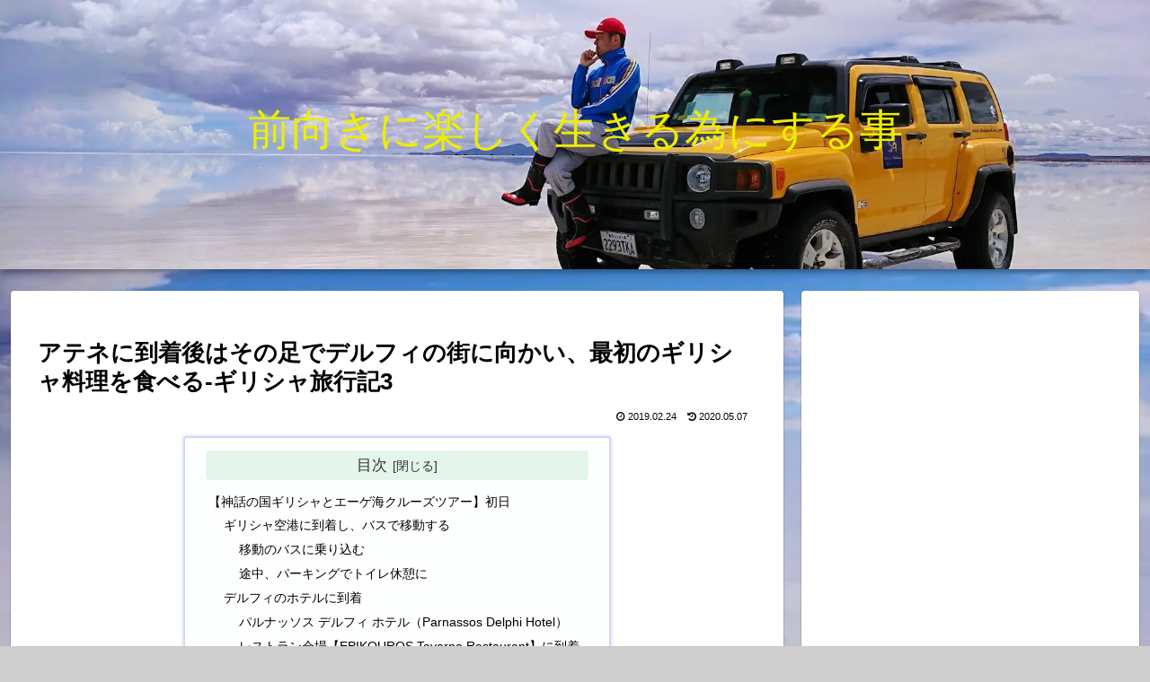

--- FILE ---
content_type: text/html; charset=utf-8
request_url: https://www.google.com/recaptcha/api2/aframe
body_size: 268
content:
<!DOCTYPE HTML><html><head><meta http-equiv="content-type" content="text/html; charset=UTF-8"></head><body><script nonce="kMtjWdT3KN1CtTVM6rW6DA">/** Anti-fraud and anti-abuse applications only. See google.com/recaptcha */ try{var clients={'sodar':'https://pagead2.googlesyndication.com/pagead/sodar?'};window.addEventListener("message",function(a){try{if(a.source===window.parent){var b=JSON.parse(a.data);var c=clients[b['id']];if(c){var d=document.createElement('img');d.src=c+b['params']+'&rc='+(localStorage.getItem("rc::a")?sessionStorage.getItem("rc::b"):"");window.document.body.appendChild(d);sessionStorage.setItem("rc::e",parseInt(sessionStorage.getItem("rc::e")||0)+1);localStorage.setItem("rc::h",'1769743377674');}}}catch(b){}});window.parent.postMessage("_grecaptcha_ready", "*");}catch(b){}</script></body></html>